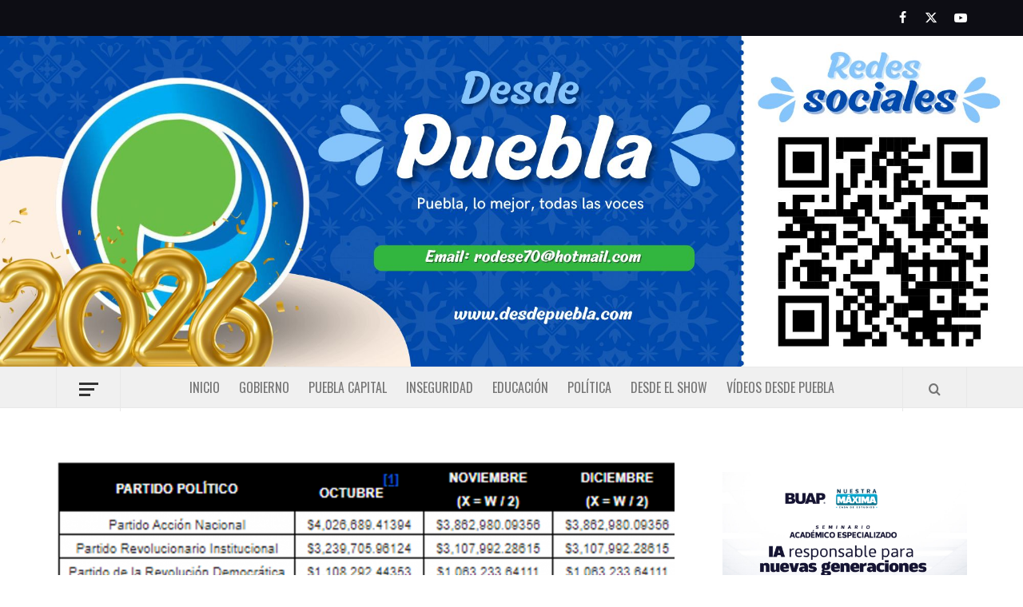

--- FILE ---
content_type: text/html; charset=UTF-8
request_url: https://desdepuebla.com/2020/11/20/realiza-iee-refinanciamiento-publico-2020-a-partidos-politicos/
body_size: 15633
content:
<!doctype html>
<html lang="es-MX">

<head>
  <meta charset="UTF-8">
  <meta name="viewport" content="width=device-width, initial-scale=1">
  <link rel="profile" href="http://gmpg.org/xfn/11">

  <meta name='robots' content='index, follow, max-image-preview:large, max-snippet:-1, max-video-preview:-1' />

	<!-- This site is optimized with the Yoast SEO plugin v21.5 - https://yoast.com/wordpress/plugins/seo/ -->
	<title>Realiza IEE refinanciamiento público 2020 a partidos políticos - Desde Puebla</title>
	<link rel="canonical" href="https://desdepuebla.com/2020/11/20/realiza-iee-refinanciamiento-publico-2020-a-partidos-politicos/" />
	<meta property="og:locale" content="es_MX" />
	<meta property="og:type" content="article" />
	<meta property="og:title" content="Realiza IEE refinanciamiento público 2020 a partidos políticos - Desde Puebla" />
	<meta property="og:description" content="Staff/Rossi El Consejo General del Instituto Electoral del Estado de Puebla aprobó este día la" />
	<meta property="og:url" content="https://desdepuebla.com/2020/11/20/realiza-iee-refinanciamiento-publico-2020-a-partidos-politicos/" />
	<meta property="og:site_name" content="Desde Puebla" />
	<meta property="article:published_time" content="2020-11-21T05:19:35+00:00" />
	<meta property="og:image" content="https://desdepuebla.com/wp-content/uploads/2020/11/Imagen1-5.png" />
	<meta property="og:image:width" content="1154" />
	<meta property="og:image:height" content="676" />
	<meta property="og:image:type" content="image/png" />
	<meta name="author" content="Redaccion1" />
	<meta name="twitter:card" content="summary_large_image" />
	<meta name="twitter:label1" content="Escrito por" />
	<meta name="twitter:data1" content="Redaccion1" />
	<meta name="twitter:label2" content="Tiempo de lectura" />
	<meta name="twitter:data2" content="1 minuto" />
	<script type="application/ld+json" class="yoast-schema-graph">{"@context":"https://schema.org","@graph":[{"@type":"Article","@id":"https://desdepuebla.com/2020/11/20/realiza-iee-refinanciamiento-publico-2020-a-partidos-politicos/#article","isPartOf":{"@id":"https://desdepuebla.com/2020/11/20/realiza-iee-refinanciamiento-publico-2020-a-partidos-politicos/"},"author":{"name":"Redaccion1","@id":"https://desdepuebla.com/#/schema/person/66970e3aa45c5affe9cb7281ef6538a9"},"headline":"Realiza IEE refinanciamiento público 2020 a partidos políticos","datePublished":"2020-11-21T05:19:35+00:00","dateModified":"2020-11-21T05:19:35+00:00","mainEntityOfPage":{"@id":"https://desdepuebla.com/2020/11/20/realiza-iee-refinanciamiento-publico-2020-a-partidos-politicos/"},"wordCount":183,"commentCount":0,"publisher":{"@id":"https://desdepuebla.com/#organization"},"image":{"@id":"https://desdepuebla.com/2020/11/20/realiza-iee-refinanciamiento-publico-2020-a-partidos-politicos/#primaryimage"},"thumbnailUrl":"https://desdepuebla.com/wp-content/uploads/2020/11/Imagen1-5.png","articleSection":["Política"],"inLanguage":"es-MX","potentialAction":[{"@type":"CommentAction","name":"Comment","target":["https://desdepuebla.com/2020/11/20/realiza-iee-refinanciamiento-publico-2020-a-partidos-politicos/#respond"]}]},{"@type":"WebPage","@id":"https://desdepuebla.com/2020/11/20/realiza-iee-refinanciamiento-publico-2020-a-partidos-politicos/","url":"https://desdepuebla.com/2020/11/20/realiza-iee-refinanciamiento-publico-2020-a-partidos-politicos/","name":"Realiza IEE refinanciamiento público 2020 a partidos políticos - Desde Puebla","isPartOf":{"@id":"https://desdepuebla.com/#website"},"primaryImageOfPage":{"@id":"https://desdepuebla.com/2020/11/20/realiza-iee-refinanciamiento-publico-2020-a-partidos-politicos/#primaryimage"},"image":{"@id":"https://desdepuebla.com/2020/11/20/realiza-iee-refinanciamiento-publico-2020-a-partidos-politicos/#primaryimage"},"thumbnailUrl":"https://desdepuebla.com/wp-content/uploads/2020/11/Imagen1-5.png","datePublished":"2020-11-21T05:19:35+00:00","dateModified":"2020-11-21T05:19:35+00:00","breadcrumb":{"@id":"https://desdepuebla.com/2020/11/20/realiza-iee-refinanciamiento-publico-2020-a-partidos-politicos/#breadcrumb"},"inLanguage":"es-MX","potentialAction":[{"@type":"ReadAction","target":["https://desdepuebla.com/2020/11/20/realiza-iee-refinanciamiento-publico-2020-a-partidos-politicos/"]}]},{"@type":"ImageObject","inLanguage":"es-MX","@id":"https://desdepuebla.com/2020/11/20/realiza-iee-refinanciamiento-publico-2020-a-partidos-politicos/#primaryimage","url":"https://desdepuebla.com/wp-content/uploads/2020/11/Imagen1-5.png","contentUrl":"https://desdepuebla.com/wp-content/uploads/2020/11/Imagen1-5.png","width":1154,"height":676},{"@type":"BreadcrumbList","@id":"https://desdepuebla.com/2020/11/20/realiza-iee-refinanciamiento-publico-2020-a-partidos-politicos/#breadcrumb","itemListElement":[{"@type":"ListItem","position":1,"name":"Inicio","item":"https://desdepuebla.com/"},{"@type":"ListItem","position":2,"name":"Realiza IEE refinanciamiento público 2020 a partidos políticos"}]},{"@type":"WebSite","@id":"https://desdepuebla.com/#website","url":"https://desdepuebla.com/","name":"Desde Puebla","description":"Desde Puebla","publisher":{"@id":"https://desdepuebla.com/#organization"},"potentialAction":[{"@type":"SearchAction","target":{"@type":"EntryPoint","urlTemplate":"https://desdepuebla.com/?s={search_term_string}"},"query-input":"required name=search_term_string"}],"inLanguage":"es-MX"},{"@type":"Organization","@id":"https://desdepuebla.com/#organization","name":"Desde Puebla","url":"https://desdepuebla.com/","logo":{"@type":"ImageObject","inLanguage":"es-MX","@id":"https://desdepuebla.com/#/schema/logo/image/","url":"https://desdepuebla.com/wp-content/uploads/2022/06/cropped-cropped-cropped-logo-dep.jpg","contentUrl":"https://desdepuebla.com/wp-content/uploads/2022/06/cropped-cropped-cropped-logo-dep.jpg","width":511,"height":511,"caption":"Desde Puebla"},"image":{"@id":"https://desdepuebla.com/#/schema/logo/image/"}},{"@type":"Person","@id":"https://desdepuebla.com/#/schema/person/66970e3aa45c5affe9cb7281ef6538a9","name":"Redaccion1","image":{"@type":"ImageObject","inLanguage":"es-MX","@id":"https://desdepuebla.com/#/schema/person/image/","url":"https://secure.gravatar.com/avatar/750436386a9af6c6f03b4b265f9aa750?s=96&d=mm&r=g","contentUrl":"https://secure.gravatar.com/avatar/750436386a9af6c6f03b4b265f9aa750?s=96&d=mm&r=g","caption":"Redaccion1"},"url":"https://desdepuebla.com/author/redaccion1/"}]}</script>
	<!-- / Yoast SEO plugin. -->


<link rel='dns-prefetch' href='//static.addtoany.com' />
<link rel='dns-prefetch' href='//fonts.googleapis.com' />
<link rel="alternate" type="application/rss+xml" title="Desde Puebla &raquo; Feed" href="https://desdepuebla.com/feed/" />
<link rel="alternate" type="application/rss+xml" title="Desde Puebla &raquo; RSS de los comentarios" href="https://desdepuebla.com/comments/feed/" />
<link rel="alternate" type="application/rss+xml" title="Desde Puebla &raquo; Realiza IEE refinanciamiento público 2020 a partidos políticos RSS de los comentarios" href="https://desdepuebla.com/2020/11/20/realiza-iee-refinanciamiento-publico-2020-a-partidos-politicos/feed/" />
<script type="text/javascript">
window._wpemojiSettings = {"baseUrl":"https:\/\/s.w.org\/images\/core\/emoji\/14.0.0\/72x72\/","ext":".png","svgUrl":"https:\/\/s.w.org\/images\/core\/emoji\/14.0.0\/svg\/","svgExt":".svg","source":{"concatemoji":"https:\/\/desdepuebla.com\/wp-includes\/js\/wp-emoji-release.min.js?ver=6.3.7"}};
/*! This file is auto-generated */
!function(i,n){var o,s,e;function c(e){try{var t={supportTests:e,timestamp:(new Date).valueOf()};sessionStorage.setItem(o,JSON.stringify(t))}catch(e){}}function p(e,t,n){e.clearRect(0,0,e.canvas.width,e.canvas.height),e.fillText(t,0,0);var t=new Uint32Array(e.getImageData(0,0,e.canvas.width,e.canvas.height).data),r=(e.clearRect(0,0,e.canvas.width,e.canvas.height),e.fillText(n,0,0),new Uint32Array(e.getImageData(0,0,e.canvas.width,e.canvas.height).data));return t.every(function(e,t){return e===r[t]})}function u(e,t,n){switch(t){case"flag":return n(e,"\ud83c\udff3\ufe0f\u200d\u26a7\ufe0f","\ud83c\udff3\ufe0f\u200b\u26a7\ufe0f")?!1:!n(e,"\ud83c\uddfa\ud83c\uddf3","\ud83c\uddfa\u200b\ud83c\uddf3")&&!n(e,"\ud83c\udff4\udb40\udc67\udb40\udc62\udb40\udc65\udb40\udc6e\udb40\udc67\udb40\udc7f","\ud83c\udff4\u200b\udb40\udc67\u200b\udb40\udc62\u200b\udb40\udc65\u200b\udb40\udc6e\u200b\udb40\udc67\u200b\udb40\udc7f");case"emoji":return!n(e,"\ud83e\udef1\ud83c\udffb\u200d\ud83e\udef2\ud83c\udfff","\ud83e\udef1\ud83c\udffb\u200b\ud83e\udef2\ud83c\udfff")}return!1}function f(e,t,n){var r="undefined"!=typeof WorkerGlobalScope&&self instanceof WorkerGlobalScope?new OffscreenCanvas(300,150):i.createElement("canvas"),a=r.getContext("2d",{willReadFrequently:!0}),o=(a.textBaseline="top",a.font="600 32px Arial",{});return e.forEach(function(e){o[e]=t(a,e,n)}),o}function t(e){var t=i.createElement("script");t.src=e,t.defer=!0,i.head.appendChild(t)}"undefined"!=typeof Promise&&(o="wpEmojiSettingsSupports",s=["flag","emoji"],n.supports={everything:!0,everythingExceptFlag:!0},e=new Promise(function(e){i.addEventListener("DOMContentLoaded",e,{once:!0})}),new Promise(function(t){var n=function(){try{var e=JSON.parse(sessionStorage.getItem(o));if("object"==typeof e&&"number"==typeof e.timestamp&&(new Date).valueOf()<e.timestamp+604800&&"object"==typeof e.supportTests)return e.supportTests}catch(e){}return null}();if(!n){if("undefined"!=typeof Worker&&"undefined"!=typeof OffscreenCanvas&&"undefined"!=typeof URL&&URL.createObjectURL&&"undefined"!=typeof Blob)try{var e="postMessage("+f.toString()+"("+[JSON.stringify(s),u.toString(),p.toString()].join(",")+"));",r=new Blob([e],{type:"text/javascript"}),a=new Worker(URL.createObjectURL(r),{name:"wpTestEmojiSupports"});return void(a.onmessage=function(e){c(n=e.data),a.terminate(),t(n)})}catch(e){}c(n=f(s,u,p))}t(n)}).then(function(e){for(var t in e)n.supports[t]=e[t],n.supports.everything=n.supports.everything&&n.supports[t],"flag"!==t&&(n.supports.everythingExceptFlag=n.supports.everythingExceptFlag&&n.supports[t]);n.supports.everythingExceptFlag=n.supports.everythingExceptFlag&&!n.supports.flag,n.DOMReady=!1,n.readyCallback=function(){n.DOMReady=!0}}).then(function(){return e}).then(function(){var e;n.supports.everything||(n.readyCallback(),(e=n.source||{}).concatemoji?t(e.concatemoji):e.wpemoji&&e.twemoji&&(t(e.twemoji),t(e.wpemoji)))}))}((window,document),window._wpemojiSettings);
</script>
<style type="text/css">
img.wp-smiley,
img.emoji {
	display: inline !important;
	border: none !important;
	box-shadow: none !important;
	height: 1em !important;
	width: 1em !important;
	margin: 0 0.07em !important;
	vertical-align: -0.1em !important;
	background: none !important;
	padding: 0 !important;
}
</style>
	<link rel='stylesheet' id='wp-block-library-css' href='https://desdepuebla.com/wp-includes/css/dist/block-library/style.min.css?ver=6.3.7' type='text/css' media='all' />
<style id='wp-block-library-theme-inline-css' type='text/css'>
.wp-block-audio figcaption{color:#555;font-size:13px;text-align:center}.is-dark-theme .wp-block-audio figcaption{color:hsla(0,0%,100%,.65)}.wp-block-audio{margin:0 0 1em}.wp-block-code{border:1px solid #ccc;border-radius:4px;font-family:Menlo,Consolas,monaco,monospace;padding:.8em 1em}.wp-block-embed figcaption{color:#555;font-size:13px;text-align:center}.is-dark-theme .wp-block-embed figcaption{color:hsla(0,0%,100%,.65)}.wp-block-embed{margin:0 0 1em}.blocks-gallery-caption{color:#555;font-size:13px;text-align:center}.is-dark-theme .blocks-gallery-caption{color:hsla(0,0%,100%,.65)}.wp-block-image figcaption{color:#555;font-size:13px;text-align:center}.is-dark-theme .wp-block-image figcaption{color:hsla(0,0%,100%,.65)}.wp-block-image{margin:0 0 1em}.wp-block-pullquote{border-bottom:4px solid;border-top:4px solid;color:currentColor;margin-bottom:1.75em}.wp-block-pullquote cite,.wp-block-pullquote footer,.wp-block-pullquote__citation{color:currentColor;font-size:.8125em;font-style:normal;text-transform:uppercase}.wp-block-quote{border-left:.25em solid;margin:0 0 1.75em;padding-left:1em}.wp-block-quote cite,.wp-block-quote footer{color:currentColor;font-size:.8125em;font-style:normal;position:relative}.wp-block-quote.has-text-align-right{border-left:none;border-right:.25em solid;padding-left:0;padding-right:1em}.wp-block-quote.has-text-align-center{border:none;padding-left:0}.wp-block-quote.is-large,.wp-block-quote.is-style-large,.wp-block-quote.is-style-plain{border:none}.wp-block-search .wp-block-search__label{font-weight:700}.wp-block-search__button{border:1px solid #ccc;padding:.375em .625em}:where(.wp-block-group.has-background){padding:1.25em 2.375em}.wp-block-separator.has-css-opacity{opacity:.4}.wp-block-separator{border:none;border-bottom:2px solid;margin-left:auto;margin-right:auto}.wp-block-separator.has-alpha-channel-opacity{opacity:1}.wp-block-separator:not(.is-style-wide):not(.is-style-dots){width:100px}.wp-block-separator.has-background:not(.is-style-dots){border-bottom:none;height:1px}.wp-block-separator.has-background:not(.is-style-wide):not(.is-style-dots){height:2px}.wp-block-table{margin:0 0 1em}.wp-block-table td,.wp-block-table th{word-break:normal}.wp-block-table figcaption{color:#555;font-size:13px;text-align:center}.is-dark-theme .wp-block-table figcaption{color:hsla(0,0%,100%,.65)}.wp-block-video figcaption{color:#555;font-size:13px;text-align:center}.is-dark-theme .wp-block-video figcaption{color:hsla(0,0%,100%,.65)}.wp-block-video{margin:0 0 1em}.wp-block-template-part.has-background{margin-bottom:0;margin-top:0;padding:1.25em 2.375em}
</style>
<style id='global-styles-inline-css' type='text/css'>
body{--wp--preset--color--black: #000000;--wp--preset--color--cyan-bluish-gray: #abb8c3;--wp--preset--color--white: #ffffff;--wp--preset--color--pale-pink: #f78da7;--wp--preset--color--vivid-red: #cf2e2e;--wp--preset--color--luminous-vivid-orange: #ff6900;--wp--preset--color--luminous-vivid-amber: #fcb900;--wp--preset--color--light-green-cyan: #7bdcb5;--wp--preset--color--vivid-green-cyan: #00d084;--wp--preset--color--pale-cyan-blue: #8ed1fc;--wp--preset--color--vivid-cyan-blue: #0693e3;--wp--preset--color--vivid-purple: #9b51e0;--wp--preset--gradient--vivid-cyan-blue-to-vivid-purple: linear-gradient(135deg,rgba(6,147,227,1) 0%,rgb(155,81,224) 100%);--wp--preset--gradient--light-green-cyan-to-vivid-green-cyan: linear-gradient(135deg,rgb(122,220,180) 0%,rgb(0,208,130) 100%);--wp--preset--gradient--luminous-vivid-amber-to-luminous-vivid-orange: linear-gradient(135deg,rgba(252,185,0,1) 0%,rgba(255,105,0,1) 100%);--wp--preset--gradient--luminous-vivid-orange-to-vivid-red: linear-gradient(135deg,rgba(255,105,0,1) 0%,rgb(207,46,46) 100%);--wp--preset--gradient--very-light-gray-to-cyan-bluish-gray: linear-gradient(135deg,rgb(238,238,238) 0%,rgb(169,184,195) 100%);--wp--preset--gradient--cool-to-warm-spectrum: linear-gradient(135deg,rgb(74,234,220) 0%,rgb(151,120,209) 20%,rgb(207,42,186) 40%,rgb(238,44,130) 60%,rgb(251,105,98) 80%,rgb(254,248,76) 100%);--wp--preset--gradient--blush-light-purple: linear-gradient(135deg,rgb(255,206,236) 0%,rgb(152,150,240) 100%);--wp--preset--gradient--blush-bordeaux: linear-gradient(135deg,rgb(254,205,165) 0%,rgb(254,45,45) 50%,rgb(107,0,62) 100%);--wp--preset--gradient--luminous-dusk: linear-gradient(135deg,rgb(255,203,112) 0%,rgb(199,81,192) 50%,rgb(65,88,208) 100%);--wp--preset--gradient--pale-ocean: linear-gradient(135deg,rgb(255,245,203) 0%,rgb(182,227,212) 50%,rgb(51,167,181) 100%);--wp--preset--gradient--electric-grass: linear-gradient(135deg,rgb(202,248,128) 0%,rgb(113,206,126) 100%);--wp--preset--gradient--midnight: linear-gradient(135deg,rgb(2,3,129) 0%,rgb(40,116,252) 100%);--wp--preset--font-size--small: 13px;--wp--preset--font-size--medium: 20px;--wp--preset--font-size--large: 36px;--wp--preset--font-size--x-large: 42px;--wp--preset--spacing--20: 0.44rem;--wp--preset--spacing--30: 0.67rem;--wp--preset--spacing--40: 1rem;--wp--preset--spacing--50: 1.5rem;--wp--preset--spacing--60: 2.25rem;--wp--preset--spacing--70: 3.38rem;--wp--preset--spacing--80: 5.06rem;--wp--preset--shadow--natural: 6px 6px 9px rgba(0, 0, 0, 0.2);--wp--preset--shadow--deep: 12px 12px 50px rgba(0, 0, 0, 0.4);--wp--preset--shadow--sharp: 6px 6px 0px rgba(0, 0, 0, 0.2);--wp--preset--shadow--outlined: 6px 6px 0px -3px rgba(255, 255, 255, 1), 6px 6px rgba(0, 0, 0, 1);--wp--preset--shadow--crisp: 6px 6px 0px rgba(0, 0, 0, 1);}body { margin: 0;--wp--style--global--content-size: 740px;--wp--style--global--wide-size: 1170px; }.wp-site-blocks > .alignleft { float: left; margin-right: 2em; }.wp-site-blocks > .alignright { float: right; margin-left: 2em; }.wp-site-blocks > .aligncenter { justify-content: center; margin-left: auto; margin-right: auto; }:where(.wp-site-blocks) > * { margin-block-start: 24px; margin-block-end: 0; }:where(.wp-site-blocks) > :first-child:first-child { margin-block-start: 0; }:where(.wp-site-blocks) > :last-child:last-child { margin-block-end: 0; }body { --wp--style--block-gap: 24px; }:where(body .is-layout-flow)  > :first-child:first-child{margin-block-start: 0;}:where(body .is-layout-flow)  > :last-child:last-child{margin-block-end: 0;}:where(body .is-layout-flow)  > *{margin-block-start: 24px;margin-block-end: 0;}:where(body .is-layout-constrained)  > :first-child:first-child{margin-block-start: 0;}:where(body .is-layout-constrained)  > :last-child:last-child{margin-block-end: 0;}:where(body .is-layout-constrained)  > *{margin-block-start: 24px;margin-block-end: 0;}:where(body .is-layout-flex) {gap: 24px;}:where(body .is-layout-grid) {gap: 24px;}body .is-layout-flow > .alignleft{float: left;margin-inline-start: 0;margin-inline-end: 2em;}body .is-layout-flow > .alignright{float: right;margin-inline-start: 2em;margin-inline-end: 0;}body .is-layout-flow > .aligncenter{margin-left: auto !important;margin-right: auto !important;}body .is-layout-constrained > .alignleft{float: left;margin-inline-start: 0;margin-inline-end: 2em;}body .is-layout-constrained > .alignright{float: right;margin-inline-start: 2em;margin-inline-end: 0;}body .is-layout-constrained > .aligncenter{margin-left: auto !important;margin-right: auto !important;}body .is-layout-constrained > :where(:not(.alignleft):not(.alignright):not(.alignfull)){max-width: var(--wp--style--global--content-size);margin-left: auto !important;margin-right: auto !important;}body .is-layout-constrained > .alignwide{max-width: var(--wp--style--global--wide-size);}body .is-layout-flex{display: flex;}body .is-layout-flex{flex-wrap: wrap;align-items: center;}body .is-layout-flex > *{margin: 0;}body .is-layout-grid{display: grid;}body .is-layout-grid > *{margin: 0;}body{padding-top: 0px;padding-right: 0px;padding-bottom: 0px;padding-left: 0px;}a:where(:not(.wp-element-button)){text-decoration: none;}.wp-element-button, .wp-block-button__link{background-color: #32373c;border-width: 0;color: #fff;font-family: inherit;font-size: inherit;line-height: inherit;padding: calc(0.667em + 2px) calc(1.333em + 2px);text-decoration: none;}.has-black-color{color: var(--wp--preset--color--black) !important;}.has-cyan-bluish-gray-color{color: var(--wp--preset--color--cyan-bluish-gray) !important;}.has-white-color{color: var(--wp--preset--color--white) !important;}.has-pale-pink-color{color: var(--wp--preset--color--pale-pink) !important;}.has-vivid-red-color{color: var(--wp--preset--color--vivid-red) !important;}.has-luminous-vivid-orange-color{color: var(--wp--preset--color--luminous-vivid-orange) !important;}.has-luminous-vivid-amber-color{color: var(--wp--preset--color--luminous-vivid-amber) !important;}.has-light-green-cyan-color{color: var(--wp--preset--color--light-green-cyan) !important;}.has-vivid-green-cyan-color{color: var(--wp--preset--color--vivid-green-cyan) !important;}.has-pale-cyan-blue-color{color: var(--wp--preset--color--pale-cyan-blue) !important;}.has-vivid-cyan-blue-color{color: var(--wp--preset--color--vivid-cyan-blue) !important;}.has-vivid-purple-color{color: var(--wp--preset--color--vivid-purple) !important;}.has-black-background-color{background-color: var(--wp--preset--color--black) !important;}.has-cyan-bluish-gray-background-color{background-color: var(--wp--preset--color--cyan-bluish-gray) !important;}.has-white-background-color{background-color: var(--wp--preset--color--white) !important;}.has-pale-pink-background-color{background-color: var(--wp--preset--color--pale-pink) !important;}.has-vivid-red-background-color{background-color: var(--wp--preset--color--vivid-red) !important;}.has-luminous-vivid-orange-background-color{background-color: var(--wp--preset--color--luminous-vivid-orange) !important;}.has-luminous-vivid-amber-background-color{background-color: var(--wp--preset--color--luminous-vivid-amber) !important;}.has-light-green-cyan-background-color{background-color: var(--wp--preset--color--light-green-cyan) !important;}.has-vivid-green-cyan-background-color{background-color: var(--wp--preset--color--vivid-green-cyan) !important;}.has-pale-cyan-blue-background-color{background-color: var(--wp--preset--color--pale-cyan-blue) !important;}.has-vivid-cyan-blue-background-color{background-color: var(--wp--preset--color--vivid-cyan-blue) !important;}.has-vivid-purple-background-color{background-color: var(--wp--preset--color--vivid-purple) !important;}.has-black-border-color{border-color: var(--wp--preset--color--black) !important;}.has-cyan-bluish-gray-border-color{border-color: var(--wp--preset--color--cyan-bluish-gray) !important;}.has-white-border-color{border-color: var(--wp--preset--color--white) !important;}.has-pale-pink-border-color{border-color: var(--wp--preset--color--pale-pink) !important;}.has-vivid-red-border-color{border-color: var(--wp--preset--color--vivid-red) !important;}.has-luminous-vivid-orange-border-color{border-color: var(--wp--preset--color--luminous-vivid-orange) !important;}.has-luminous-vivid-amber-border-color{border-color: var(--wp--preset--color--luminous-vivid-amber) !important;}.has-light-green-cyan-border-color{border-color: var(--wp--preset--color--light-green-cyan) !important;}.has-vivid-green-cyan-border-color{border-color: var(--wp--preset--color--vivid-green-cyan) !important;}.has-pale-cyan-blue-border-color{border-color: var(--wp--preset--color--pale-cyan-blue) !important;}.has-vivid-cyan-blue-border-color{border-color: var(--wp--preset--color--vivid-cyan-blue) !important;}.has-vivid-purple-border-color{border-color: var(--wp--preset--color--vivid-purple) !important;}.has-vivid-cyan-blue-to-vivid-purple-gradient-background{background: var(--wp--preset--gradient--vivid-cyan-blue-to-vivid-purple) !important;}.has-light-green-cyan-to-vivid-green-cyan-gradient-background{background: var(--wp--preset--gradient--light-green-cyan-to-vivid-green-cyan) !important;}.has-luminous-vivid-amber-to-luminous-vivid-orange-gradient-background{background: var(--wp--preset--gradient--luminous-vivid-amber-to-luminous-vivid-orange) !important;}.has-luminous-vivid-orange-to-vivid-red-gradient-background{background: var(--wp--preset--gradient--luminous-vivid-orange-to-vivid-red) !important;}.has-very-light-gray-to-cyan-bluish-gray-gradient-background{background: var(--wp--preset--gradient--very-light-gray-to-cyan-bluish-gray) !important;}.has-cool-to-warm-spectrum-gradient-background{background: var(--wp--preset--gradient--cool-to-warm-spectrum) !important;}.has-blush-light-purple-gradient-background{background: var(--wp--preset--gradient--blush-light-purple) !important;}.has-blush-bordeaux-gradient-background{background: var(--wp--preset--gradient--blush-bordeaux) !important;}.has-luminous-dusk-gradient-background{background: var(--wp--preset--gradient--luminous-dusk) !important;}.has-pale-ocean-gradient-background{background: var(--wp--preset--gradient--pale-ocean) !important;}.has-electric-grass-gradient-background{background: var(--wp--preset--gradient--electric-grass) !important;}.has-midnight-gradient-background{background: var(--wp--preset--gradient--midnight) !important;}.has-small-font-size{font-size: var(--wp--preset--font-size--small) !important;}.has-medium-font-size{font-size: var(--wp--preset--font-size--medium) !important;}.has-large-font-size{font-size: var(--wp--preset--font-size--large) !important;}.has-x-large-font-size{font-size: var(--wp--preset--font-size--x-large) !important;}
.wp-block-navigation a:where(:not(.wp-element-button)){color: inherit;}
.wp-block-pullquote{font-size: 1.5em;line-height: 1.6;}
</style>
<link rel='stylesheet' id='aft-icons-css' href='https://desdepuebla.com/wp-content/themes/elegant-magazine/assets/icons/style.css?ver=6.3.7' type='text/css' media='all' />
<link rel='stylesheet' id='bootstrap-css' href='https://desdepuebla.com/wp-content/themes/elegant-magazine/assets/bootstrap/css/bootstrap.min.css?ver=6.3.7' type='text/css' media='all' />
<link rel='stylesheet' id='slick-css' href='https://desdepuebla.com/wp-content/themes/elegant-magazine/assets/slick/css/slick.min.css?ver=6.3.7' type='text/css' media='all' />
<link rel='stylesheet' id='sidr-css' href='https://desdepuebla.com/wp-content/themes/elegant-magazine/assets/sidr/css/jquery.sidr.dark.css?ver=6.3.7' type='text/css' media='all' />
<link rel='stylesheet' id='elegant-magazine-google-fonts-css' href='https://fonts.googleapis.com/css?family=Oswald:300,400,700|Source%20Sans%20Pro:400,400i,700,700i&#038;subset=latin,latin-ext' type='text/css' media='all' />
<link rel='stylesheet' id='elegant-magazine-style-css' href='https://desdepuebla.com/wp-content/themes/elegant-magazine/style.css?ver=6.3.7' type='text/css' media='all' />
<style id='elegant-magazine-style-inline-css' type='text/css'>


                .top-masthead {
        background: #0d0d14;
        }
        .top-masthead-overlay{
        background: rgba(13,13,20,0.75);
        }
        
                .top-masthead, .top-masthead a {
        color: #ffffff;

        }

    
        .elementor-template-full-width .elementor-section.elementor-section-full_width > .elementor-container,
        .elementor-template-full-width .elementor-section.elementor-section-boxed > .elementor-container{
            max-width: 1570px;
        }
        
</style>
<link rel='stylesheet' id='addtoany-css' href='https://desdepuebla.com/wp-content/plugins/add-to-any/addtoany.min.css?ver=1.16' type='text/css' media='all' />
<script id="addtoany-core-js-before" type="text/javascript">
window.a2a_config=window.a2a_config||{};a2a_config.callbacks=[];a2a_config.overlays=[];a2a_config.templates={};a2a_localize = {
	Share: "Compartir",
	Save: "Guardar",
	Subscribe: "Suscribirse",
	Email: "Email",
	Bookmark: "Agregar a favoritos",
	ShowAll: "Mostrar todo",
	ShowLess: "Mostrar menos",
	FindServices: "Encontrar servicios",
	FindAnyServiceToAddTo: "Encontrar instantáneamente servicios para agregar a",
	PoweredBy: "Proporcionado por",
	ShareViaEmail: "Compartir por correo electrónico",
	SubscribeViaEmail: "Suscribir por correo electrónico",
	BookmarkInYourBrowser: "Guarda esta página en tu navegador",
	BookmarkInstructions: "Presione Ctrl+D o \u2318+D para agregar esta página a tus favoritas.",
	AddToYourFavorites: "Agregar a tus favoritos",
	SendFromWebOrProgram: "Enviar desde cualquier dirección de correo electrónico o programa de correo electrónico",
	EmailProgram: "Programa de correo electrónico",
	More: "Más&#8230;",
	ThanksForSharing: "¡Gracias por compartir!",
	ThanksForFollowing: "¡Gracias por seguirnos!"
};
</script>
<script type='text/javascript' async src='https://static.addtoany.com/menu/page.js' id='addtoany-core-js'></script>
<script type='text/javascript' src='https://desdepuebla.com/wp-includes/js/jquery/jquery.min.js?ver=3.7.0' id='jquery-core-js'></script>
<script type='text/javascript' src='https://desdepuebla.com/wp-includes/js/jquery/jquery-migrate.min.js?ver=3.4.1' id='jquery-migrate-js'></script>
<script type='text/javascript' async src='https://desdepuebla.com/wp-content/plugins/add-to-any/addtoany.min.js?ver=1.1' id='addtoany-jquery-js'></script>
<link rel="https://api.w.org/" href="https://desdepuebla.com/wp-json/" /><link rel="alternate" type="application/json" href="https://desdepuebla.com/wp-json/wp/v2/posts/168001" /><link rel="EditURI" type="application/rsd+xml" title="RSD" href="https://desdepuebla.com/xmlrpc.php?rsd" />
<meta name="generator" content="WordPress 6.3.7" />
<link rel='shortlink' href='https://desdepuebla.com/?p=168001' />
<link rel="alternate" type="application/json+oembed" href="https://desdepuebla.com/wp-json/oembed/1.0/embed?url=https%3A%2F%2Fdesdepuebla.com%2F2020%2F11%2F20%2Frealiza-iee-refinanciamiento-publico-2020-a-partidos-politicos%2F" />
<link rel="alternate" type="text/xml+oembed" href="https://desdepuebla.com/wp-json/oembed/1.0/embed?url=https%3A%2F%2Fdesdepuebla.com%2F2020%2F11%2F20%2Frealiza-iee-refinanciamiento-publico-2020-a-partidos-politicos%2F&#038;format=xml" />
<link rel="pingback" href="https://desdepuebla.com/xmlrpc.php">        <style type="text/css">
                        .site-title a,
            .site-description {
                color: #000000;
            }

                    </style>
        <link rel="icon" href="https://desdepuebla.com/wp-content/uploads/2022/06/cropped-logo-dep-32x32.jpg" sizes="32x32" />
<link rel="icon" href="https://desdepuebla.com/wp-content/uploads/2022/06/cropped-logo-dep-192x192.jpg" sizes="192x192" />
<link rel="apple-touch-icon" href="https://desdepuebla.com/wp-content/uploads/2022/06/cropped-logo-dep-180x180.jpg" />
<meta name="msapplication-TileImage" content="https://desdepuebla.com/wp-content/uploads/2022/06/cropped-logo-dep-270x270.jpg" />
		<style type="text/css" id="wp-custom-css">
			
.trending-line .trending-now {
    background-color: #33b640 !important; 
	margin-right: 0px !important;
	line-height: 3.3 !important};
}
.main-navigation .menu ul.menu-desktop > li > a:hover{
    color: #33b640 !important;
}
.main-navigation, .banner-half, .trending-line {
	background: #f0f0f0 !important;
}
.widget ul li {
    padding-bottom: 10px;
    font-family: 'Oswald', sans-serif !important;
}
.main-navigation .menu ul.menu-desktop > li > a {
    padding: 15px 12px !important; 
}
.main-navigation .menu > ul {
    margin: 0px 70px;
}
#menu-social-menu{
	text-align:center;
}
.social-widget-menu ul li a, .em-author-details ul li a, .footer-logo, .tagcloud a {
    border-color: white !important; 
    background: #2e4ea2 !important;
    color: white !important;
	margin:0 10px !important;
}
html {
    margin-top: 0px !important;
}
.masthead-banner.data-bg {
    padding: 230px 0 !important;
}
.data-bg-slide {
    height: 429px !important;
}
.no-gutter-col {
    background: white !important;
}
.widget-title{
background: url(https://desdepuebla.com/wp-content/uploads/2024/10/secc.png) !important;
    background-repeat: no-repeat !important;
    background-size: contain !important;
    margin-bottom: -1px !important;
    margin-top: 20px !important;
}
.widget-title:after {
    display:none !important;
}
.widget-title span {
    background: transparent !important;
    color: white !important;
    padding-left: 60px !important;
	font-size:20px !important;
}
.trending-line{
	    background: #2d4da3 !important;
    padding: 20px;
    color: white !important;
    border-radius: 5px;
}
a {
    color: inherit;
    text-decoration: none;
}

.trending-slides .marquee-es a {
    color: white !important;
}
.trending-slides .marquee-es .js-marquee {
    margin: 0;
    background: #4a66b1;
}
.masthead-banner.data-bg:before {
	display:none;
}
.trending-slides .marquee .js-marquee {
    margin: 0;
    color: white !important;
    background: #546cad;
}
.footer-logo{
	display:none;
}
.site-info {
    display: none;
}
.hentry.has-post-thumbnail .header-details-wrapper {
    margin-left: 0px;
}
.em-reated-posts {
    margin-left: 0px;
}		</style>
		</head>
<!-- Google tag (gtag.js) -->
<script async src="https://www.googletagmanager.com/gtag/js?id=G-HM52PKBCXE"></script>
<script>
  window.dataLayer = window.dataLayer || [];
  function gtag(){dataLayer.push(arguments);}
  gtag('js', new Date());

  gtag('config', 'G-HM52PKBCXE');
</script>
<body class="post-template-default single single-post postid-168001 single-format-standard wp-custom-logo wp-embed-responsive align-content-left disable-default-home-content">

  
  
  <div id="page" class="site">
    <a class="skip-link screen-reader-text" href="#content">Skip to content</a>
          <div class="top-masthead ">
        <div class="container">
          <div class="row">
                          <div class="col-xs-12 col-sm-12 col-md-8 device-center">
                
                              </div>
                                      <div class="col-xs-12 col-sm-12 col-md-4 pull-right">
                <div class="social-navigation"><ul id="social-menu" class="menu"><li id="menu-item-52" class="menu-item menu-item-type-custom menu-item-object-custom menu-item-52"><a target="_blank" rel="noopener" href="https://www.facebook.com/DesdePueblaMx/"><span class="screen-reader-text">Facebook</span></a></li>
<li id="menu-item-53" class="menu-item menu-item-type-custom menu-item-object-custom menu-item-53"><a target="_blank" rel="noopener" href="https://twitter.com/DesdePuebla_"><span class="screen-reader-text">Twitter</span></a></li>
<li id="menu-item-54" class="menu-item menu-item-type-custom menu-item-object-custom menu-item-54"><a target="_blank" rel="noopener" href="https://www.youtube.com/channel/UC4-0mEVWiJUNbee5SQtIxLQ"><span class="screen-reader-text">Youtube</span></a></li>
</ul></div>              </div>
                      </div>
        </div>
      </div> <!--    Topbar Ends-->
        <header id="masthead" class="site-header">
      		<div style="text-align:center;">
			<a href="https://desdepuebla.com/" >
				<img src="https://desdepuebla.com/wp-content/uploads/2026/01/3.jpg">
			</a>
		</div>
      <!--<div class="masthead-banner data-bg" data-background="https://desdepuebla.com/wp-content/uploads/2025/12/cropped-3.jpg">
        <div class="container">
          <div class="row">
            <div class="col-md-12">
              <div class="site-branding">
                <a href="https://desdepuebla.com/" class="custom-logo-link" rel="home"><img width="511" height="511" src="https://desdepuebla.com/wp-content/uploads/2022/06/cropped-cropped-cropped-logo-dep.jpg" class="custom-logo" alt="Desde Puebla" decoding="async" fetchpriority="high" srcset="https://desdepuebla.com/wp-content/uploads/2022/06/cropped-cropped-cropped-logo-dep.jpg 511w, https://desdepuebla.com/wp-content/uploads/2022/06/cropped-cropped-cropped-logo-dep-300x300.jpg 300w, https://desdepuebla.com/wp-content/uploads/2022/06/cropped-cropped-cropped-logo-dep-150x150.jpg 150w, https://desdepuebla.com/wp-content/uploads/2022/06/cropped-cropped-cropped-logo-dep-50x50.jpg 50w" sizes="(max-width: 511px) 100vw, 511px" /></a>                  <p class="site-title font-family-1">
                    <a href="https://desdepuebla.com/" rel="home">Desde Puebla</a>
                  </p>
                
                                  <p class="site-description">Desde Puebla</p>
                              </div>
            </div>
          </div>
        </div>
      </div>-->
      <nav id="site-navigation" class="main-navigation">
        <div class="container">
          <div class="row">
            <div class="col-md-12">
              <div class="navigation-container">
                                  <span class="offcanvas">
                    <a href="#offcanvasCollapse" class="offcanvas-nav" aria-label="Off Canvas">
                      <div class="offcanvas-menu">
                        <span class="mbtn-top"></span>
                        <span class="mbtn-mid"></span>
                        <span class="mbtn-bot"></span>
                      </div>
                    </a>
                  </span>
                                <span class="af-search-click icon-search">
                  <a href="#" aria-label="Search"><i class="fa fa-search"></i></a>
                </span>
                <button class="toggle-menu" aria-controls="primary-menu">
                  <span class="screen-reader-text">Primary Menu</span>
                  <i class="ham"></i>
                </button>
                <div class="menu main-menu"><ul id="primary-menu" class="menu"><li id="menu-item-16" class="menu-item menu-item-type-post_type menu-item-object-page menu-item-home menu-item-16"><a href="https://desdepuebla.com/">Inicio</a></li>
<li id="menu-item-215" class="menu-item menu-item-type-taxonomy menu-item-object-category menu-item-215"><a href="https://desdepuebla.com/noticias/gobierno/">Gobierno</a></li>
<li id="menu-item-214" class="menu-item menu-item-type-taxonomy menu-item-object-category menu-item-214"><a href="https://desdepuebla.com/noticias/puebla-capital/">Puebla capital</a></li>
<li id="menu-item-212" class="menu-item menu-item-type-taxonomy menu-item-object-category menu-item-212"><a href="https://desdepuebla.com/noticias/inseguridad/">Inseguridad</a></li>
<li id="menu-item-501694" class="menu-item menu-item-type-taxonomy menu-item-object-category menu-item-501694"><a href="https://desdepuebla.com/noticias/educacion/">Educación</a></li>
<li id="menu-item-501696" class="menu-item menu-item-type-taxonomy menu-item-object-category current-post-ancestor current-menu-parent current-post-parent menu-item-501696"><a href="https://desdepuebla.com/noticias/politica/">Política</a></li>
<li id="menu-item-220" class="menu-item menu-item-type-taxonomy menu-item-object-category menu-item-220"><a href="https://desdepuebla.com/noticias/desde-el-show/">Desde el show</a></li>
<li id="menu-item-74429" class="menu-item menu-item-type-taxonomy menu-item-object-category menu-item-74429"><a href="https://desdepuebla.com/noticias/videos-desde-puebla/">Vídeos Desde Puebla</a></li>
</ul></div>              </div>
            </div>
          </div>
        </div>
      </nav>
    </header>

    <div id="af-search-wrap">
      <div class="af-search-box table-block">
        <div class="table-block-child v-center text-center">
          <form role="search" method="get" class="search-form" action="https://desdepuebla.com/">
				<label>
					<span class="screen-reader-text">Buscar:</span>
					<input type="search" class="search-field" placeholder="Buscar &hellip;" value="" name="s" />
				</label>
				<input type="submit" class="search-submit" value="Buscar" />
			</form>        </div>
      </div>
      <div class="af-search-close af-search-click">
        <span></span>
        <span></span>
      </div>
    </div>

        <div id="content" class="site-content">
      
    <div id="primary" class="content-area">
        <main id="main" class="site-main">

                            <article id="post-168001" class="post-168001 post type-post status-publish format-standard has-post-thumbnail hentry category-politica">
                    <header class="entry-header">
                    <div class="post-thumbnail full-width-image">
                    <img width="1024" height="600" src="https://desdepuebla.com/wp-content/uploads/2020/11/Imagen1-5.png" class="attachment-elegant-magazine-featured size-elegant-magazine-featured wp-post-image" alt="" decoding="async" srcset="https://desdepuebla.com/wp-content/uploads/2020/11/Imagen1-5.png 1154w, https://desdepuebla.com/wp-content/uploads/2020/11/Imagen1-5-300x176.png 300w, https://desdepuebla.com/wp-content/uploads/2020/11/Imagen1-5-1024x600.png 1024w, https://desdepuebla.com/wp-content/uploads/2020/11/Imagen1-5-768x450.png 768w" sizes="(max-width: 1024px) 100vw, 1024px" />                </div>
            
            <div class="header-details-wrapper">
        <div class="entry-header-details">
                                        <div class="figure-categories figure-categories-bg">
                                        <span class="cat-links"> <a href="https://desdepuebla.com/noticias/politica/" rel="category tag">Política</a></span>                </div>
                        <h1 class="entry-title">Realiza IEE refinanciamiento público 2020 a partidos políticos</h1>                                        <div class="post-item-metadata entry-meta">
                            <span class="item-metadata posts-author">
            <span class="">By</span>
                           <a href="https://desdepuebla.com/author/redaccion1/">
                    Redaccion1                </a>
               </span>
        <span class="">/</span>
        <span class="item-metadata posts-date">
            20 noviembre, 2020        </span>
                        </div>
                    </div>
    </div>
</header><!-- .entry-header -->





                    <div class="entry-content-wrap">
                                        <div class="entry-content">
                <div class="addtoany_share_save_container addtoany_content addtoany_content_top"><div class="a2a_kit a2a_kit_size_32 addtoany_list" data-a2a-url="https://desdepuebla.com/2020/11/20/realiza-iee-refinanciamiento-publico-2020-a-partidos-politicos/" data-a2a-title="Realiza IEE refinanciamiento público 2020 a partidos políticos"><a class="a2a_button_facebook" href="https://www.addtoany.com/add_to/facebook?linkurl=https%3A%2F%2Fdesdepuebla.com%2F2020%2F11%2F20%2Frealiza-iee-refinanciamiento-publico-2020-a-partidos-politicos%2F&amp;linkname=Realiza%20IEE%20refinanciamiento%20p%C3%BAblico%202020%20a%20partidos%20pol%C3%ADticos" title="Facebook" rel="nofollow noopener" target="_blank"></a><a class="a2a_button_twitter" href="https://www.addtoany.com/add_to/twitter?linkurl=https%3A%2F%2Fdesdepuebla.com%2F2020%2F11%2F20%2Frealiza-iee-refinanciamiento-publico-2020-a-partidos-politicos%2F&amp;linkname=Realiza%20IEE%20refinanciamiento%20p%C3%BAblico%202020%20a%20partidos%20pol%C3%ADticos" title="Twitter" rel="nofollow noopener" target="_blank"></a><a class="a2a_button_whatsapp" href="https://www.addtoany.com/add_to/whatsapp?linkurl=https%3A%2F%2Fdesdepuebla.com%2F2020%2F11%2F20%2Frealiza-iee-refinanciamiento-publico-2020-a-partidos-politicos%2F&amp;linkname=Realiza%20IEE%20refinanciamiento%20p%C3%BAblico%202020%20a%20partidos%20pol%C3%ADticos" title="WhatsApp" rel="nofollow noopener" target="_blank"></a><a class="a2a_button_linkedin" href="https://www.addtoany.com/add_to/linkedin?linkurl=https%3A%2F%2Fdesdepuebla.com%2F2020%2F11%2F20%2Frealiza-iee-refinanciamiento-publico-2020-a-partidos-politicos%2F&amp;linkname=Realiza%20IEE%20refinanciamiento%20p%C3%BAblico%202020%20a%20partidos%20pol%C3%ADticos" title="LinkedIn" rel="nofollow noopener" target="_blank"></a><a class="a2a_button_email" href="https://www.addtoany.com/add_to/email?linkurl=https%3A%2F%2Fdesdepuebla.com%2F2020%2F11%2F20%2Frealiza-iee-refinanciamiento-publico-2020-a-partidos-politicos%2F&amp;linkname=Realiza%20IEE%20refinanciamiento%20p%C3%BAblico%202020%20a%20partidos%20pol%C3%ADticos" title="Email" rel="nofollow noopener" target="_blank"></a><a class="a2a_dd addtoany_share_save addtoany_share" href="https://www.addtoany.com/share"></a></div></div><p><em><strong>Staff/Rossi</strong></em></p>
<p>El Consejo General del Instituto Electoral del Estado de Puebla aprobó este día la redistribución del financiamiento público para actividades ordinarias permanentes correspondientes al año dos mil veinte, derivado de la acreditación de los partidos políticos nacionales “Redes Sociales Progresistas” y “Fuerza Social por México”.</p>
<p>Cabe destacar que el Consejo General, el día treinta de octubre del año en curso, acreditó a los Partidos Políticos Nacionales Redes Sociales Progresistas y Fuerza Social por México, en ese sentido, este Organismo Electoral realizó el cálculo para la redistribución del financiamiento público para el sostenimiento de actividades ordinarias permanentes, que serán entregados a los institutos políticos mencionados.</p>
<p>El financiamiento público para actividades ordinarias permanentes que se aprobó correspondiente a los meses de octubre, noviembre y diciembre del año dos mil veinte, en los términos señalados en el dictamen de la Comisión Permanente de Prerrogativas, Partidos Políticos y Topes de Gastos de Campaña.</p>
<p><img decoding="async" class="aligncenter size-medium wp-image-168007" src="https://desdepuebla.com/wp-content/uploads/2020/11/Imagen1-5-300x176.png" alt="" width="300" height="176" srcset="https://desdepuebla.com/wp-content/uploads/2020/11/Imagen1-5-300x176.png 300w, https://desdepuebla.com/wp-content/uploads/2020/11/Imagen1-5-1024x600.png 1024w, https://desdepuebla.com/wp-content/uploads/2020/11/Imagen1-5-768x450.png 768w, https://desdepuebla.com/wp-content/uploads/2020/11/Imagen1-5.png 1154w" sizes="(max-width: 300px) 100vw, 300px" /></p>
                                    <div class="post-item-metadata entry-meta">
                                            </div>
                                            </div><!-- .entry-content -->
            <footer class="entry-footer">
                            </footer>


    

<div class="em-reated-posts clearfix">
            <h2 class="related-title">
            You may also like        </h2>
        <ul>
                    <li>
                <h3 class="article-title"><a href="https://desdepuebla.com/2026/01/23/blanca-alcala-ruiz-anuncia-salida-del-pri-tras-40-anos-de-militancia/" rel="bookmark">Blanca Alcalá Ruiz anuncia salida del PRI tras 40 años de militancia</a>
            </h3>                <div class="grid-item-metadata">
                            <span class="item-metadata posts-author">
            <span class="">By</span>
                           <a href="https://desdepuebla.com/author/redaccion1/">
                    Redaccion1                </a>
               </span>
        <span class="">/</span>
        <span class="item-metadata posts-date">
            23 enero, 2026        </span>
                        </div>
            </li>
                    <li>
                <h3 class="article-title"><a href="https://desdepuebla.com/2026/01/23/pavel-gaspar-y-consul-de-china-sostienen-reunion-de-trabajo/" rel="bookmark">Pavel Gaspar y cónsul de China sostienen reunión de trabajo</a>
            </h3>                <div class="grid-item-metadata">
                            <span class="item-metadata posts-author">
            <span class="">By</span>
                           <a href="https://desdepuebla.com/author/redaccion1/">
                    Redaccion1                </a>
               </span>
        <span class="">/</span>
        <span class="item-metadata posts-date">
            23 enero, 2026        </span>
                        </div>
            </li>
                    <li>
                <h3 class="article-title"><a href="https://desdepuebla.com/2026/01/23/el-pri-sale-a-municipios-y-se-lanza-vs-el-gobierno-federal/" rel="bookmark">El PRI sale a municipios y se lanza vs el gobierno federal</a>
            </h3>                <div class="grid-item-metadata">
                            <span class="item-metadata posts-author">
            <span class="">By</span>
                           <a href="https://desdepuebla.com/author/redaccion1/">
                    Redaccion1                </a>
               </span>
        <span class="">/</span>
        <span class="item-metadata posts-date">
            23 enero, 2026        </span>
                        </div>
            </li>
                    <li>
                <h3 class="article-title"><a href="https://desdepuebla.com/2026/01/22/pavel-gaspar-pide-a-diputados-evitar-autopromocion-en-recorridos-territoriales/" rel="bookmark">Pavel Gaspar pide a diputados evitar autopromoción en recorridos territoriales</a>
            </h3>                <div class="grid-item-metadata">
                            <span class="item-metadata posts-author">
            <span class="">By</span>
                           <a href="https://desdepuebla.com/author/redaccion1/">
                    Redaccion1                </a>
               </span>
        <span class="">/</span>
        <span class="item-metadata posts-date">
            22 enero, 2026        </span>
                        </div>
            </li>
                    <li>
                <h3 class="article-title"><a href="https://desdepuebla.com/2026/01/22/asiste-pavel-gaspar-a-firma-de-convenio-para-impulsar-proyectos-estrategicos/" rel="bookmark">Asiste Pavel Gaspar a firma de convenio para impulsar proyectos estratégicos</a>
            </h3>                <div class="grid-item-metadata">
                            <span class="item-metadata posts-author">
            <span class="">By</span>
                           <a href="https://desdepuebla.com/author/redaccion1/">
                    Redaccion1                </a>
               </span>
        <span class="">/</span>
        <span class="item-metadata posts-date">
            22 enero, 2026        </span>
                        </div>
            </li>
            </ul>
</div>



	<nav class="navigation post-navigation" aria-label="Entradas">
		<h2 class="screen-reader-text">Navegación de entradas</h2>
		<div class="nav-links"><div class="nav-previous"><a href="https://desdepuebla.com/2020/11/20/banda-de-rateros-de-san-pablo-xochimehuacan-usaron-de-rehenes-a-ninos-para-llevarse-una-camioneta/" rel="prev">Banda de rateros de San Pablo Xochimehuacán usó de rehenes a niños para llevarse una camioneta</a></div><div class="nav-next"><a href="https://desdepuebla.com/2020/11/20/que-hace-el-fin-de-semana-en-san-luis-potosi/" rel="next">Qué hace el fin de semana en San Luis Potosí</a></div></div>
	</nav>
<div id="comments" class="comments-area">

		<div id="respond" class="comment-respond">
		<h3 id="reply-title" class="comment-reply-title">Deja un comentario <small><a rel="nofollow" id="cancel-comment-reply-link" href="/2020/11/20/realiza-iee-refinanciamiento-publico-2020-a-partidos-politicos/#respond" style="display:none;">Cancelar respuesta</a></small></h3><form action="https://desdepuebla.com/wp-comments-post.php" method="post" id="commentform" class="comment-form" novalidate><p class="comment-notes"><span id="email-notes">Tu dirección de correo electrónico no será publicada.</span> <span class="required-field-message">Los campos obligatorios están marcados con <span class="required">*</span></span></p><p class="comment-form-comment"><label for="comment">Comentario <span class="required">*</span></label> <textarea id="comment" name="comment" cols="45" rows="8" maxlength="65525" required></textarea></p><p class="comment-form-author"><label for="author">Nombre <span class="required">*</span></label> <input id="author" name="author" type="text" value="" size="30" maxlength="245" autocomplete="name" required /></p>
<p class="comment-form-email"><label for="email">Correo electrónico <span class="required">*</span></label> <input id="email" name="email" type="email" value="" size="30" maxlength="100" aria-describedby="email-notes" autocomplete="email" required /></p>
<p class="comment-form-url"><label for="url">Web</label> <input id="url" name="url" type="url" value="" size="30" maxlength="200" autocomplete="url" /></p>
<p class="form-submit"><input name="submit" type="submit" id="submit" class="submit" value="Publicar comentario" /> <input type='hidden' name='comment_post_ID' value='168001' id='comment_post_ID' />
<input type='hidden' name='comment_parent' id='comment_parent' value='0' />
</p><p style="display: none;"><input type="hidden" id="akismet_comment_nonce" name="akismet_comment_nonce" value="5d4aaf448d" /></p><p style="display: none !important;"><label>&#916;<textarea name="ak_hp_textarea" cols="45" rows="8" maxlength="100"></textarea></label><input type="hidden" id="ak_js_1" name="ak_js" value="205"/><script>document.getElementById( "ak_js_1" ).setAttribute( "value", ( new Date() ).getTime() );</script></p></form>	</div><!-- #respond -->
	
</div><!-- #comments -->
                    </div>
                </article>
            
        </main><!-- #main -->
    </div><!-- #primary -->



<aside id="secondary" class="widget-area">
    <div class="theiaStickySidebar">
	    <div id="block-283" class="widget elegant-widget widget_block widget_media_image">
<figure class="wp-block-image size-large"><a href="https://www.buap.mx/" target="_blank" rel=" noreferrer noopener"><img decoding="async" loading="lazy" width="1024" height="1024" src="https://desdepuebla.com/wp-content/uploads/2026/01/BANNERS-IA-04-1024x1024.jpg" alt="" class="wp-image-570100" srcset="https://desdepuebla.com/wp-content/uploads/2026/01/BANNERS-IA-04-1024x1024.jpg 1024w, https://desdepuebla.com/wp-content/uploads/2026/01/BANNERS-IA-04-300x300.jpg 300w, https://desdepuebla.com/wp-content/uploads/2026/01/BANNERS-IA-04-150x150.jpg 150w, https://desdepuebla.com/wp-content/uploads/2026/01/BANNERS-IA-04-768x768.jpg 768w, https://desdepuebla.com/wp-content/uploads/2026/01/BANNERS-IA-04-1536x1536.jpg 1536w, https://desdepuebla.com/wp-content/uploads/2026/01/BANNERS-IA-04-2048x2048.jpg 2048w, https://desdepuebla.com/wp-content/uploads/2026/01/BANNERS-IA-04-50x50.jpg 50w" sizes="(max-width: 1024px) 100vw, 1024px" /></a></figure>
</div><div id="block-281" class="widget elegant-widget widget_block widget_media_image">
<figure class="wp-block-image size-full"><a href="https://dif.pueblacapital.gob.mx/media/com_dpattachments/attachments/com_content.article/Centro-de-dia-DIF.pdf" target="_blank" rel=" noreferrer noopener"><img decoding="async" loading="lazy" width="800" height="800" src="https://desdepuebla.com/wp-content/uploads/2026/01/800X800.jpg.jpeg" alt="" class="wp-image-569564" srcset="https://desdepuebla.com/wp-content/uploads/2026/01/800X800.jpg.jpeg 800w, https://desdepuebla.com/wp-content/uploads/2026/01/800X800.jpg-300x300.jpeg 300w, https://desdepuebla.com/wp-content/uploads/2026/01/800X800.jpg-150x150.jpeg 150w, https://desdepuebla.com/wp-content/uploads/2026/01/800X800.jpg-768x768.jpeg 768w, https://desdepuebla.com/wp-content/uploads/2026/01/800X800.jpg-50x50.jpeg 50w" sizes="(max-width: 800px) 100vw, 800px" /></a></figure>
</div><div id="block-279" class="widget elegant-widget widget_block widget_media_image">
<figure class="wp-block-image size-large"><a href="https://ssp.puebla.gob.mx/" target="_blank" rel=" noreferrer noopener"><img decoding="async" loading="lazy" width="1024" height="171" src="https://desdepuebla.com/wp-content/uploads/2026/01/1200x200-CGCYAD-5-1024x171.png" alt="" class="wp-image-569586" srcset="https://desdepuebla.com/wp-content/uploads/2026/01/1200x200-CGCYAD-5-1024x171.png 1024w, https://desdepuebla.com/wp-content/uploads/2026/01/1200x200-CGCYAD-5-300x50.png 300w, https://desdepuebla.com/wp-content/uploads/2026/01/1200x200-CGCYAD-5-768x128.png 768w, https://desdepuebla.com/wp-content/uploads/2026/01/1200x200-CGCYAD-5.png 1200w" sizes="(max-width: 1024px) 100vw, 1024px" /></a></figure>
</div><div id="block-277" class="widget elegant-widget widget_block widget_media_image">
<figure class="wp-block-image size-large"><a href="https://ssp.puebla.gob.mx/" target="_blank" rel=" noreferrer noopener"><img decoding="async" loading="lazy" width="1024" height="240" src="https://desdepuebla.com/wp-content/uploads/2026/01/1280x300-CGCYAD-3-1024x240.jpg" alt="" class="wp-image-569587" srcset="https://desdepuebla.com/wp-content/uploads/2026/01/1280x300-CGCYAD-3-1024x240.jpg 1024w, https://desdepuebla.com/wp-content/uploads/2026/01/1280x300-CGCYAD-3-300x70.jpg 300w, https://desdepuebla.com/wp-content/uploads/2026/01/1280x300-CGCYAD-3-768x180.jpg 768w, https://desdepuebla.com/wp-content/uploads/2026/01/1280x300-CGCYAD-3.jpg 1280w" sizes="(max-width: 1024px) 100vw, 1024px" /></a></figure>
</div><div id="block-274" class="widget elegant-widget widget_block widget_media_image">
<figure class="wp-block-image size-full"><a href="https://pueblacapital.gob.mx/predial" target="_blank" rel=" noreferrer noopener"><img decoding="async" loading="lazy" width="800" height="800" src="https://desdepuebla.com/wp-content/uploads/2026/01/800X800-PREDIAL_REFUERZO-copia.jpg" alt="" class="wp-image-567945" srcset="https://desdepuebla.com/wp-content/uploads/2026/01/800X800-PREDIAL_REFUERZO-copia.jpg 800w, https://desdepuebla.com/wp-content/uploads/2026/01/800X800-PREDIAL_REFUERZO-copia-300x300.jpg 300w, https://desdepuebla.com/wp-content/uploads/2026/01/800X800-PREDIAL_REFUERZO-copia-150x150.jpg 150w, https://desdepuebla.com/wp-content/uploads/2026/01/800X800-PREDIAL_REFUERZO-copia-768x768.jpg 768w, https://desdepuebla.com/wp-content/uploads/2026/01/800X800-PREDIAL_REFUERZO-copia-50x50.jpg 50w" sizes="(max-width: 800px) 100vw, 800px" /></a></figure>
</div><div id="block-268" class="widget elegant-widget widget_block widget_media_image">
<figure class="wp-block-image size-full"><a href="https://leermx.org/" target="_blank" rel=" noreferrer noopener"><img decoding="async" loading="lazy" width="970" height="250" src="https://desdepuebla.com/wp-content/uploads/2025/12/ALFABETIZACION-EL-CHAVO-DISPLAY-970X250.png" alt="" class="wp-image-566124" srcset="https://desdepuebla.com/wp-content/uploads/2025/12/ALFABETIZACION-EL-CHAVO-DISPLAY-970X250.png 970w, https://desdepuebla.com/wp-content/uploads/2025/12/ALFABETIZACION-EL-CHAVO-DISPLAY-970X250-300x77.png 300w, https://desdepuebla.com/wp-content/uploads/2025/12/ALFABETIZACION-EL-CHAVO-DISPLAY-970X250-768x198.png 768w" sizes="(max-width: 970px) 100vw, 970px" /></a></figure>
</div><div id="block-270" class="widget elegant-widget widget_block widget_media_image">
<figure class="wp-block-image size-full"><a href="https://mujeresimparables.pueblacapital.gob.mx/" target="_blank" rel=" noreferrer noopener"><img decoding="async" loading="lazy" width="800" height="800" src="https://desdepuebla.com/wp-content/uploads/2025/12/800X800.jpg" alt="" class="wp-image-566251" srcset="https://desdepuebla.com/wp-content/uploads/2025/12/800X800.jpg 800w, https://desdepuebla.com/wp-content/uploads/2025/12/800X800-300x300.jpg 300w, https://desdepuebla.com/wp-content/uploads/2025/12/800X800-150x150.jpg 150w, https://desdepuebla.com/wp-content/uploads/2025/12/800X800-768x768.jpg 768w, https://desdepuebla.com/wp-content/uploads/2025/12/800X800-50x50.jpg 50w" sizes="(max-width: 800px) 100vw, 800px" /></a></figure>
</div><div id="a2a_follow_widget-3" class="widget elegant-widget widget_a2a_follow_widget"><div class="a2a_kit a2a_kit_size_40 a2a_follow addtoany_list"><a class="a2a_button_facebook" href="https://www.facebook.com/DesdePueblaMx/" title="Facebook" rel="noopener" target="_blank"></a><a class="a2a_button_twitter" href="https://twitter.com/DesdePuebla_" title="Twitter" rel="noopener" target="_blank"></a><a class="a2a_button_youtube" href="https://www.youtube.com/channel/UC4-0mEVWiJUNbee5SQtIxLQ" title="YouTube" rel="noopener" target="_blank"></a></div></div><div id="elegant_magazine_posts_slider-4" class="widget elegant-widget elegant_magazine_posts_slider_widget">                        <div class="posts-slider">
                    <figure class="slick-item">

              <div class="data-bg-hover data-widget-slide read-bg-img">
                <a class="em-figure-link" href="https://desdepuebla.com/2026/01/21/buap-y-gobierno-de-puebla-refuerzan-la-buena-relacion-y-colaboracion-institucional/" aria-label="BUAP y gobierno de Puebla refuerzan la buena relación y colaboración institucional">
                  <img width="512" height="509" src="https://desdepuebla.com/wp-content/uploads/2021/05/RDS.png" class="attachment-large size-large wp-post-image" alt="" decoding="async" loading="lazy" srcset="https://desdepuebla.com/wp-content/uploads/2021/05/RDS.png 512w, https://desdepuebla.com/wp-content/uploads/2021/05/RDS-300x298.png 300w, https://desdepuebla.com/wp-content/uploads/2021/05/RDS-150x150.png 150w, https://desdepuebla.com/wp-content/uploads/2021/05/RDS-50x50.png 50w" sizes="(max-width: 512px) 100vw, 512px" />                </a>
                <figcaption class="slider-figcaption slider-figcaption-1">
                  <div class="figure-categories figure-categories-bg">
                                        <span class="cat-links"> <a href="https://desdepuebla.com/noticias/columnas/" rel="category tag">Columnas</a>&nbsp<a href="https://desdepuebla.com/noticias/debate/" rel="category tag">Debate</a></span>                  </div>
                  <h2 class="slide-title">
                    <a href="https://desdepuebla.com/2026/01/21/buap-y-gobierno-de-puebla-refuerzan-la-buena-relacion-y-colaboracion-institucional/" aria-label="BUAP y gobierno de Puebla refuerzan la buena relación y colaboración institucional">BUAP y gobierno de Puebla refuerzan la buena relación y colaboración institucional</a>
                  </h2>

                  <div class="grid-item-metadata grid-item-metadata-1">
                            <span class="item-metadata posts-author">
            <span class="">By</span>
                           <a href="https://desdepuebla.com/author/redaccion1/">
                    Redaccion1                </a>
               </span>
        <span class="">/</span>
        <span class="item-metadata posts-date">
            21 enero, 2026        </span>
                          </div>
                </figcaption>
              </div>
            </figure>
                    <figure class="slick-item">

              <div class="data-bg-hover data-widget-slide read-bg-img">
                <a class="em-figure-link" href="https://desdepuebla.com/2026/01/20/que-alguien-le-avise-al-diablo-juan-rivera-que-desde-mayo-es-presidente-de-chignahuapan/" aria-label="¡Que alguien le avise al “diablo”, Juan Rivera, que desde mayo es presidente de Chignahuapan!">
                  <img width="512" height="509" src="https://desdepuebla.com/wp-content/uploads/2021/08/RDS.png" class="attachment-large size-large wp-post-image" alt="" decoding="async" loading="lazy" srcset="https://desdepuebla.com/wp-content/uploads/2021/08/RDS.png 512w, https://desdepuebla.com/wp-content/uploads/2021/08/RDS-300x298.png 300w, https://desdepuebla.com/wp-content/uploads/2021/08/RDS-150x150.png 150w, https://desdepuebla.com/wp-content/uploads/2021/08/RDS-50x50.png 50w" sizes="(max-width: 512px) 100vw, 512px" />                </a>
                <figcaption class="slider-figcaption slider-figcaption-1">
                  <div class="figure-categories figure-categories-bg">
                                        <span class="cat-links"> <a href="https://desdepuebla.com/noticias/columnas/" rel="category tag">Columnas</a>&nbsp<a href="https://desdepuebla.com/noticias/debate/" rel="category tag">Debate</a></span>                  </div>
                  <h2 class="slide-title">
                    <a href="https://desdepuebla.com/2026/01/20/que-alguien-le-avise-al-diablo-juan-rivera-que-desde-mayo-es-presidente-de-chignahuapan/" aria-label="¡Que alguien le avise al “diablo”, Juan Rivera, que desde mayo es presidente de Chignahuapan!">¡Que alguien le avise al “diablo”, Juan Rivera, que desde mayo es presidente de Chignahuapan!</a>
                  </h2>

                  <div class="grid-item-metadata grid-item-metadata-1">
                            <span class="item-metadata posts-author">
            <span class="">By</span>
                           <a href="https://desdepuebla.com/author/redaccion1/">
                    Redaccion1                </a>
               </span>
        <span class="">/</span>
        <span class="item-metadata posts-date">
            20 enero, 2026        </span>
                          </div>
                </figcaption>
              </div>
            </figure>
                    <figure class="slick-item">

              <div class="data-bg-hover data-widget-slide read-bg-img">
                <a class="em-figure-link" href="https://desdepuebla.com/2026/01/19/alejandro-armenta-entre-los-tres-gobernadores-con-mayor-aumento-en-su-aprobacion-mitofsky/" aria-label="Alejandro Armenta, entre los tres gobernadores con mayor aumento en su aprobación: Mitofsky">
                  <img width="512" height="509" src="https://desdepuebla.com/wp-content/uploads/2021/08/RDS.png" class="attachment-large size-large wp-post-image" alt="" decoding="async" loading="lazy" srcset="https://desdepuebla.com/wp-content/uploads/2021/08/RDS.png 512w, https://desdepuebla.com/wp-content/uploads/2021/08/RDS-300x298.png 300w, https://desdepuebla.com/wp-content/uploads/2021/08/RDS-150x150.png 150w, https://desdepuebla.com/wp-content/uploads/2021/08/RDS-50x50.png 50w" sizes="(max-width: 512px) 100vw, 512px" />                </a>
                <figcaption class="slider-figcaption slider-figcaption-1">
                  <div class="figure-categories figure-categories-bg">
                                        <span class="cat-links"> <a href="https://desdepuebla.com/noticias/columnas/" rel="category tag">Columnas</a>&nbsp<a href="https://desdepuebla.com/noticias/debate/" rel="category tag">Debate</a></span>                  </div>
                  <h2 class="slide-title">
                    <a href="https://desdepuebla.com/2026/01/19/alejandro-armenta-entre-los-tres-gobernadores-con-mayor-aumento-en-su-aprobacion-mitofsky/" aria-label="Alejandro Armenta, entre los tres gobernadores con mayor aumento en su aprobación: Mitofsky">Alejandro Armenta, entre los tres gobernadores con mayor aumento en su aprobación: Mitofsky</a>
                  </h2>

                  <div class="grid-item-metadata grid-item-metadata-1">
                            <span class="item-metadata posts-author">
            <span class="">By</span>
                           <a href="https://desdepuebla.com/author/redaccion1/">
                    Redaccion1                </a>
               </span>
        <span class="">/</span>
        <span class="item-metadata posts-date">
            19 enero, 2026        </span>
                          </div>
                </figcaption>
              </div>
            </figure>
                    <figure class="slick-item">

              <div class="data-bg-hover data-widget-slide read-bg-img">
                <a class="em-figure-link" href="https://desdepuebla.com/2026/01/18/los-caprichos-de-rafael-micalco-y-marcos-castro-contra-sus-propios-electores/" aria-label="¡Los caprichos de Rafael Micalco y Marcos Castro contra sus propios electores!">
                  <img width="512" height="509" src="https://desdepuebla.com/wp-content/uploads/2021/05/RDS.png" class="attachment-large size-large wp-post-image" alt="" decoding="async" loading="lazy" srcset="https://desdepuebla.com/wp-content/uploads/2021/05/RDS.png 512w, https://desdepuebla.com/wp-content/uploads/2021/05/RDS-300x298.png 300w, https://desdepuebla.com/wp-content/uploads/2021/05/RDS-150x150.png 150w, https://desdepuebla.com/wp-content/uploads/2021/05/RDS-50x50.png 50w" sizes="(max-width: 512px) 100vw, 512px" />                </a>
                <figcaption class="slider-figcaption slider-figcaption-1">
                  <div class="figure-categories figure-categories-bg">
                                        <span class="cat-links"> <a href="https://desdepuebla.com/noticias/columnas/" rel="category tag">Columnas</a>&nbsp<a href="https://desdepuebla.com/noticias/debate/" rel="category tag">Debate</a></span>                  </div>
                  <h2 class="slide-title">
                    <a href="https://desdepuebla.com/2026/01/18/los-caprichos-de-rafael-micalco-y-marcos-castro-contra-sus-propios-electores/" aria-label="¡Los caprichos de Rafael Micalco y Marcos Castro contra sus propios electores!">¡Los caprichos de Rafael Micalco y Marcos Castro contra sus propios electores!</a>
                  </h2>

                  <div class="grid-item-metadata grid-item-metadata-1">
                            <span class="item-metadata posts-author">
            <span class="">By</span>
                           <a href="https://desdepuebla.com/author/redaccion1/">
                    Redaccion1                </a>
               </span>
        <span class="">/</span>
        <span class="item-metadata posts-date">
            18 enero, 2026        </span>
                          </div>
                </figcaption>
              </div>
            </figure>
                    <figure class="slick-item">

              <div class="data-bg-hover data-widget-slide read-bg-img">
                <a class="em-figure-link" href="https://desdepuebla.com/2026/01/14/la-hermandad-mito-de-la-nota-roja-o-ente-tenebroso-detras-de-los-mandos-infiltrados-en-la-ssc-de-puebla-capital/" aria-label="La “hermandad”, ¿mito de la nota roja o ente tenebroso detrás de los mandos infiltrados en la SSC de Puebla capital?">
                  <img width="512" height="509" src="https://desdepuebla.com/wp-content/uploads/2021/03/RDS.png" class="attachment-large size-large wp-post-image" alt="" decoding="async" loading="lazy" srcset="https://desdepuebla.com/wp-content/uploads/2021/03/RDS.png 512w, https://desdepuebla.com/wp-content/uploads/2021/03/RDS-300x298.png 300w, https://desdepuebla.com/wp-content/uploads/2021/03/RDS-150x150.png 150w, https://desdepuebla.com/wp-content/uploads/2021/03/RDS-50x50.png 50w" sizes="(max-width: 512px) 100vw, 512px" />                </a>
                <figcaption class="slider-figcaption slider-figcaption-1">
                  <div class="figure-categories figure-categories-bg">
                                        <span class="cat-links"> <a href="https://desdepuebla.com/noticias/columnas/" rel="category tag">Columnas</a>&nbsp<a href="https://desdepuebla.com/noticias/debate/" rel="category tag">Debate</a></span>                  </div>
                  <h2 class="slide-title">
                    <a href="https://desdepuebla.com/2026/01/14/la-hermandad-mito-de-la-nota-roja-o-ente-tenebroso-detras-de-los-mandos-infiltrados-en-la-ssc-de-puebla-capital/" aria-label="La “hermandad”, ¿mito de la nota roja o ente tenebroso detrás de los mandos infiltrados en la SSC de Puebla capital?">La “hermandad”, ¿mito de la nota roja o ente tenebroso detrás de los mandos infiltrados en la SSC de Puebla capital?</a>
                  </h2>

                  <div class="grid-item-metadata grid-item-metadata-1">
                            <span class="item-metadata posts-author">
            <span class="">By</span>
                           <a href="https://desdepuebla.com/author/redaccion1/">
                    Redaccion1                </a>
               </span>
        <span class="">/</span>
        <span class="item-metadata posts-date">
            14 enero, 2026        </span>
                          </div>
                </figcaption>
              </div>
            </figure>
              </div>

</div>    </div>
</aside><!-- #secondary -->


</div>

  <div id="sidr" class="primary-background">
    <a class="sidr-class-sidr-button-close" aria-label="Close" href="#sidr-nav"><i class="far primary-footer fa-window-close" aria-hidden="true"></i></a>
    <div id="categories-3" class="widget elegant-widget widget_categories"><h2 class="widget-title widget-title-1"><span>Categorías</span></h2>
			<ul>
					<li class="cat-item cat-item-10"><a href="https://desdepuebla.com/noticias/columnas/">Columnas</a> (6,938)
</li>
	<li class="cat-item cat-item-24"><a href="https://desdepuebla.com/noticias/cultura/">Cultura</a> (3,431)
</li>
	<li class="cat-item cat-item-28"><a href="https://desdepuebla.com/noticias/debate/">Debate</a> (1,340)
</li>
	<li class="cat-item cat-item-9"><a href="https://desdepuebla.com/noticias/desde-el-show/">Desde el show</a> (8,281)
</li>
	<li class="cat-item cat-item-32"><a href="https://desdepuebla.com/noticias/desde-el-terror/">Desde el Terror</a> (116)
</li>
	<li class="cat-item cat-item-34"><a href="https://desdepuebla.com/noticias/desdeelterror/">Desde el Terror</a> (136)
</li>
	<li class="cat-item cat-item-218"><a href="https://desdepuebla.com/noticias/desde-la-ciencia/">Desde la Ciencia</a> (1,116)
</li>
	<li class="cat-item cat-item-8"><a href="https://desdepuebla.com/noticias/desde-la-pasion/">Desde la Pasión</a> (10,950)
</li>
	<li class="cat-item cat-item-3"><a href="https://desdepuebla.com/noticias/desde-tlaxcala/">Desde Tlaxcala</a> (6,123)
</li>
	<li class="cat-item cat-item-11"><a href="https://desdepuebla.com/noticias/educacion/">Educación</a> (4,392)
</li>
	<li class="cat-item cat-item-6"><a href="https://desdepuebla.com/noticias/entidad/">Entidad</a> (8,650)
</li>
	<li class="cat-item cat-item-219"><a href="https://desdepuebla.com/noticias/estado-mexico/">Estado de México</a> (1,494)
</li>
	<li class="cat-item cat-item-2"><a href="https://desdepuebla.com/noticias/gobierno/">Gobierno</a> (8,676)
</li>
	<li class="cat-item cat-item-5"><a href="https://desdepuebla.com/noticias/inseguridad/">Inseguridad</a> (6,707)
</li>
	<li class="cat-item cat-item-31"><a href="https://desdepuebla.com/noticias/internacional/">Internacional</a> (3,781)
</li>
	<li class="cat-item cat-item-30"><a href="https://desdepuebla.com/noticias/nacional/">Nacional</a> (8,203)
</li>
	<li class="cat-item cat-item-29"><a href="https://desdepuebla.com/noticias/politica/">Política</a> (9,875)
</li>
	<li class="cat-item cat-item-7"><a href="https://desdepuebla.com/noticias/puebla-capital/">Puebla capital</a> (6,046)
</li>
	<li class="cat-item cat-item-1"><a href="https://desdepuebla.com/noticias/salud/">Salud</a> (42,678)
</li>
	<li class="cat-item cat-item-27"><a href="https://desdepuebla.com/noticias/principal-cuadricula/">Sección Principal</a> (17,487)
</li>
	<li class="cat-item cat-item-33"><a href="https://desdepuebla.com/noticias/servicio-social/">Servicio Social</a> (15)
</li>
	<li class="cat-item cat-item-223"><a href="https://desdepuebla.com/noticias/slider-prinicipal/">Slider Principal</a> (6,728)
</li>
	<li class="cat-item cat-item-220"><a href="https://desdepuebla.com/noticias/turismo/">Turismo</a> (423)
</li>
	<li class="cat-item cat-item-36"><a href="https://desdepuebla.com/noticias/videos-desde-puebla/">Vídeos Desde Puebla</a> (6,708)
</li>
			</ul>

			</div>  </div>


<footer class="site-footer">
      <div class="primary-footer">
      <div class="container">
        <div class="row">
          <div class="col-sm-12">
            <div class="row">
                              <div class="primary-footer-area footer-first-widgets-section col-md-4 col-sm-12">
                  <section class="widget-area">
                    <div id="search-3" class="widget elegant-widget widget_search"><form role="search" method="get" class="search-form" action="https://desdepuebla.com/">
				<label>
					<span class="screen-reader-text">Buscar:</span>
					<input type="search" class="search-field" placeholder="Buscar &hellip;" value="" name="s" />
				</label>
				<input type="submit" class="search-submit" value="Buscar" />
			</form></div>                  </section>
                </div>
              
              
                          </div>
          </div>
        </div>
      </div>
    </div>
    <div class="footer-logo-branding">
    <div class="container">
      <div class="row">
        <div class="col-sm-12">
          <div class="footer-logo">
            <div class="site-branding">
              <a href="https://desdepuebla.com/" class="custom-logo-link" rel="home"><img width="511" height="511" src="https://desdepuebla.com/wp-content/uploads/2022/06/cropped-cropped-cropped-logo-dep.jpg" class="custom-logo" alt="Desde Puebla" decoding="async" srcset="https://desdepuebla.com/wp-content/uploads/2022/06/cropped-cropped-cropped-logo-dep.jpg 511w, https://desdepuebla.com/wp-content/uploads/2022/06/cropped-cropped-cropped-logo-dep-300x300.jpg 300w, https://desdepuebla.com/wp-content/uploads/2022/06/cropped-cropped-cropped-logo-dep-150x150.jpg 150w, https://desdepuebla.com/wp-content/uploads/2022/06/cropped-cropped-cropped-logo-dep-50x50.jpg 50w" sizes="(max-width: 511px) 100vw, 511px" /></a>              <h3 class="site-title font-family-1">
                <a href="https://desdepuebla.com/" rel="home">Desde Puebla</a>
              </h3>
                              <p class="site-description">Desde Puebla</p>
                          </div>
          </div>
        </div>
      </div>
    </div>
  </div>
      <div class="secondary-footer">
      <div class="container">
        <div class="row">
                                <div class="col-sm-12">
              <div class="footer-social-wrapper">
                <div class="social-navigation"><ul id="social-menu" class="menu"><li class="menu-item menu-item-type-custom menu-item-object-custom menu-item-52"><a target="_blank" rel="noopener" href="https://www.facebook.com/DesdePueblaMx/"><span class="screen-reader-text">Facebook</span></a></li>
<li class="menu-item menu-item-type-custom menu-item-object-custom menu-item-53"><a target="_blank" rel="noopener" href="https://twitter.com/DesdePuebla_"><span class="screen-reader-text">Twitter</span></a></li>
<li class="menu-item menu-item-type-custom menu-item-object-custom menu-item-54"><a target="_blank" rel="noopener" href="https://www.youtube.com/channel/UC4-0mEVWiJUNbee5SQtIxLQ"><span class="screen-reader-text">Youtube</span></a></li>
</ul></div>              </div>
            </div>
                  </div>
      </div>
    </div>
    <div class="site-info">
    <div class="container">
      <div class="row">
        <div class="col-sm-12">
                                Copyright © DesdePuebla                    <span class="sep"> | </span>
          Theme: <a href="https://afthemes.com/products/elegant-magazine/">Elegant Magazine</a> by <a href="https://afthemes.com/">AF themes</a>.        </div>
      </div>
    </div>
  </div>
</footer>
</div>
<a id="scroll-up" class="secondary-color">
  <i class="fa fa-angle-up"></i>
</a>
<script type='text/javascript' src='https://desdepuebla.com/wp-content/themes/elegant-magazine/js/navigation.js?ver=20151215' id='elegant-magazine-navigation-js'></script>
<script type='text/javascript' src='https://desdepuebla.com/wp-content/themes/elegant-magazine/js/skip-link-focus-fix.js?ver=20151215' id='elegant-magazine-skip-link-focus-fix-js'></script>
<script type='text/javascript' src='https://desdepuebla.com/wp-content/themes/elegant-magazine/assets/slick/js/slick.min.js?ver=6.3.7' id='slick-js'></script>
<script type='text/javascript' src='https://desdepuebla.com/wp-content/themes/elegant-magazine/assets/bootstrap/js/bootstrap.min.js?ver=6.3.7' id='bootstrap-js'></script>
<script type='text/javascript' src='https://desdepuebla.com/wp-content/themes/elegant-magazine/assets/sidr/js/jquery.sidr.min.js?ver=6.3.7' id='sidr-js'></script>
<script type='text/javascript' src='https://desdepuebla.com/wp-content/themes/elegant-magazine/assets/jquery-match-height/jquery.matchHeight.min.js?ver=6.3.7' id='matchheight-js'></script>
<script type='text/javascript' src='https://desdepuebla.com/wp-content/themes/elegant-magazine/lib/marquee/jquery.marquee.js?ver=6.3.7' id='marquee-js'></script>
<script type='text/javascript' src='https://desdepuebla.com/wp-content/themes/elegant-magazine/lib/theiaStickySidebar/theia-sticky-sidebar.min.js?ver=6.3.7' id='sticky-sidebar-js'></script>
<script type='text/javascript' src='https://desdepuebla.com/wp-content/themes/elegant-magazine/assets/script.js?ver=6.3.7' id='elegant-magazine-script-js'></script>
<script type='text/javascript' src='https://desdepuebla.com/wp-includes/js/comment-reply.min.js?ver=6.3.7' id='comment-reply-js'></script>
<script defer type='text/javascript' src='https://desdepuebla.com/wp-content/plugins/akismet/_inc/akismet-frontend.js?ver=1696663510' id='akismet-frontend-js'></script>

</body>

</html>
<!--
Performance optimized by W3 Total Cache. Learn more: https://www.boldgrid.com/w3-total-cache/

Page Caching using disk: enhanced 

Served from: desdepuebla.com @ 2026-01-25 02:27:08 by W3 Total Cache
-->